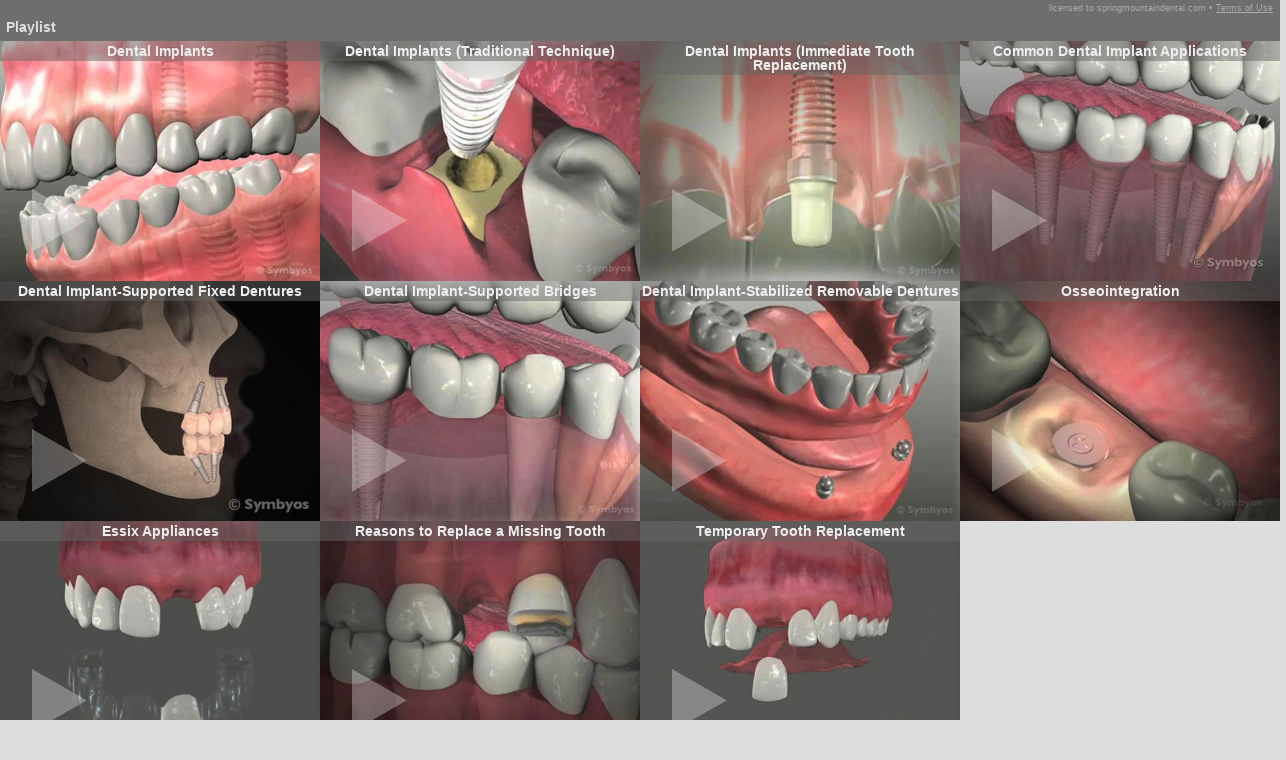

--- FILE ---
content_type: text/html; charset=utf-8
request_url: https://video.toothiq.com/v2/?domain=springmountaindental.com&language=en&player=4&color=222222&mainmenuimageid=null&videos=50,30,33,60,101,%2034,35,31,54,42,56
body_size: 1753
content:
<!DOCTYPE html>
<html lang="en-US">
  <head>
    <meta charset="utf-8">
    <title>ToothIQ&trade; Pro by Symbyos</title>
    <meta name="viewport" content="width=device-width, initial-scale=1.0">
    <link href="https://cdn.jsdelivr.net/npm/bootstrap@5.3.1/dist/css/bootstrap.min.css" rel="stylesheet" integrity="sha384-4bw+/aepP/YC94hEpVNVgiZdgIC5+VKNBQNGCHeKRQN+PtmoHDEXuppvnDJzQIu9" crossorigin="anonymous">
    <link rel="stylesheet" href="/static/css/tiq-oyw.css">
    <link rel="stylesheet" href="/static/css/toothiq-for-client-v2.css">
    <link rel="icon" href="/static/images/toothiq-64x64.png">
  </head>
  <body>
    <div id="the-background">
      <div id="the-foreground">
        <div id="the-header">
          <div id="header-line-1">
            <div id="licensed-to">licensed to springmountaindental.com &bullet; <a type="button" class="btn btn-link" data-bs-toggle="modal" data-bs-target="#infoModal">Terms of Use</a>
</div>
            <div id="header-title">&nbsp;</div>
          </div>
          <div id="the-path">Playlist</div>
        </div>
        <div id="playlist">
          <div class="i1"><img src="../static/images/videos/ToothIQ-Video-0050-480x360.jpg" width="480" height="360" alt="Dental Implants"><div class="p1"><a href="?domain=springmountaindental.com&videos=50,30,33,60,101, 34,35,31,54,42,56&amp;video=50"><img src="../static/images/videos/play-480p.png"></a></div><div class="t1">Dental Implants</div></div>
          <div class="i1"><img src="../static/images/videos/ToothIQ-Video-0030-480x360.jpg" width="480" height="360" alt="Dental Implants (Traditional Technique)"><div class="p1"><a href="?domain=springmountaindental.com&videos=50,30,33,60,101, 34,35,31,54,42,56&amp;video=30"><img src="../static/images/videos/play-480p.png"></a></div><div class="t1">Dental Implants (Traditional Technique)</div></div>
          <div class="i1"><img src="../static/images/videos/ToothIQ-Video-0033-480x360.jpg" width="480" height="360" alt="Dental Implants (Immediate Tooth Replacement)"><div class="p1"><a href="?domain=springmountaindental.com&videos=50,30,33,60,101, 34,35,31,54,42,56&amp;video=33"><img src="../static/images/videos/play-480p.png"></a></div><div class="t1">Dental Implants (Immediate Tooth Replacement)</div></div>
          <div class="i1"><img src="../static/images/videos/ToothIQ-Video-0060-480x360.jpg" width="480" height="360" alt="Common Dental Implant Applications"><div class="p1"><a href="?domain=springmountaindental.com&videos=50,30,33,60,101, 34,35,31,54,42,56&amp;video=60"><img src="../static/images/videos/play-480p.png"></a></div><div class="t1">Common Dental Implant Applications</div></div>
          <div class="i1"><img src="../static/images/videos/ToothIQ-Video-0101-480x360.jpg" width="480" height="360" alt="Dental Implant-Supported Fixed Dentures"><div class="p1"><a href="?domain=springmountaindental.com&videos=50,30,33,60,101, 34,35,31,54,42,56&amp;video=101"><img src="../static/images/videos/play-480p.png"></a></div><div class="t1">Dental Implant-Supported Fixed Dentures</div></div>
          <div class="i1"><img src="../static/images/videos/ToothIQ-Video-0034-480x360.jpg" width="480" height="360" alt="Dental Implant-Supported Bridges"><div class="p1"><a href="?domain=springmountaindental.com&videos=50,30,33,60,101, 34,35,31,54,42,56&amp;video= 34"><img src="../static/images/videos/play-480p.png"></a></div><div class="t1">Dental Implant-Supported Bridges</div></div>
          <div class="i1"><img src="../static/images/videos/ToothIQ-Video-0035-480x360.jpg" width="480" height="360" alt="Dental Implant-Stabilized Removable Dentures"><div class="p1"><a href="?domain=springmountaindental.com&videos=50,30,33,60,101, 34,35,31,54,42,56&amp;video=35"><img src="../static/images/videos/play-480p.png"></a></div><div class="t1">Dental Implant-Stabilized Removable Dentures</div></div>
          <div class="i1"><img src="../static/images/videos/ToothIQ-Video-0031-480x360.jpg" width="480" height="360" alt="Osseointegration"><div class="p1"><a href="?domain=springmountaindental.com&videos=50,30,33,60,101, 34,35,31,54,42,56&amp;video=31"><img src="../static/images/videos/play-480p.png"></a></div><div class="t1">Osseointegration</div></div>
          <div class="i1"><img src="../static/images/videos/ToothIQ-Video-0054-480x360.jpg" width="480" height="360" alt="Essix Appliances"><div class="p1"><a href="?domain=springmountaindental.com&videos=50,30,33,60,101, 34,35,31,54,42,56&amp;video=54"><img src="../static/images/videos/play-480p.png"></a></div><div class="t1">Essix Appliances</div></div>
          <div class="i1"><img src="../static/images/videos/ToothIQ-Video-0042-480x360.jpg" width="480" height="360" alt="Reasons to Replace a Missing Tooth"><div class="p1"><a href="?domain=springmountaindental.com&videos=50,30,33,60,101, 34,35,31,54,42,56&amp;video=42"><img src="../static/images/videos/play-480p.png"></a></div><div class="t1">Reasons to Replace a Missing Tooth</div></div>
          <div class="i1"><img src="../static/images/videos/ToothIQ-Video-0056-480x360.jpg" width="480" height="360" alt="Temporary Tooth Replacement"><div class="p1"><a href="?domain=springmountaindental.com&videos=50,30,33,60,101, 34,35,31,54,42,56&amp;video=56"><img src="../static/images/videos/play-480p.png"></a></div><div class="t1">Temporary Tooth Replacement</div></div>
        </div>
     </div>
  </div>

    <div class="modal" id="infoModal" tabindex="-1">
      <div class="modal-dialog">
        <div class="modal-content">
          <div class="modal-header">
            <p class="modal-title">The videos are licensed to springmountaindental.com. Unauthorized use is prohibited.</p>
            <button type="button" class="btn-close" data-bs-dismiss="modal" aria-label="Close"></button>
          </div>
          <div class="modal-body">
            <p>ToothIQ&trade; dental videos are for informational purposes only and provide general information to help patients understand dental symptoms, diagnoses, and procedures. The videos do not provide medical or dental advice, diagnosis, or treatment recommendations. They are not a substitute for information from a licensed medical or dental professional. You should see a licensed medical or dental professional for your specific medical or dental conditions. Never delay seeking or disregard professional medical or dental advice or treatment because of information in these videos. The owners of springmountaindental.com agree to indemnify and hold Symbyos LLC, its subsidiaries, affiliates, members, managers, officers and employees, harmless from any claim or demand made by any third party due to or arising out of use of these videos. &copy; 2008-2024 Symbyos LLC. All rights reserved.</p>
          </div>
        </div>
      </div>
    </div>
            
    <script src="https://player.vimeo.com/api/player.js"></script>
    <script src="https://cdn.jsdelivr.net/npm/bootstrap@5.3.1/dist/js/bootstrap.bundle.min.js" integrity="sha384-HwwvtgBNo3bZJJLYd8oVXjrBZt8cqVSpeBNS5n7C8IVInixGAoxmnlMuBnhbgrkm" crossorigin="anonymous"></script>
  <script defer src="https://static.cloudflareinsights.com/beacon.min.js/vcd15cbe7772f49c399c6a5babf22c1241717689176015" integrity="sha512-ZpsOmlRQV6y907TI0dKBHq9Md29nnaEIPlkf84rnaERnq6zvWvPUqr2ft8M1aS28oN72PdrCzSjY4U6VaAw1EQ==" data-cf-beacon='{"version":"2024.11.0","token":"c65024243c23408387fe5dc17c6f63a7","r":1,"server_timing":{"name":{"cfCacheStatus":true,"cfEdge":true,"cfExtPri":true,"cfL4":true,"cfOrigin":true,"cfSpeedBrain":true},"location_startswith":null}}' crossorigin="anonymous"></script>
</body>
</html>

--- FILE ---
content_type: text/css; charset=utf-8
request_url: https://video.toothiq.com/static/css/toothiq-for-client-v2.css
body_size: -327
content:
.toothiq-wrap {
  max-width: 640px;
  min-width: 288px;
  width: 100%;
  position: relative;
}

.toothiq-resp {
  height: 0;
  margin: 0;
  overflow: hidden;
  padding-bottom: 75%;
  position: relative;
  width :100%;
}

.toothiq-iframe {
  border: 0 none transparent;
  display: block;
  height: 100%;
  left: 0;
  margin: 0;
  overflow: hidden;
  padding: 0;
  position: absolute;
  top: 0;
  width: 100%;
}
